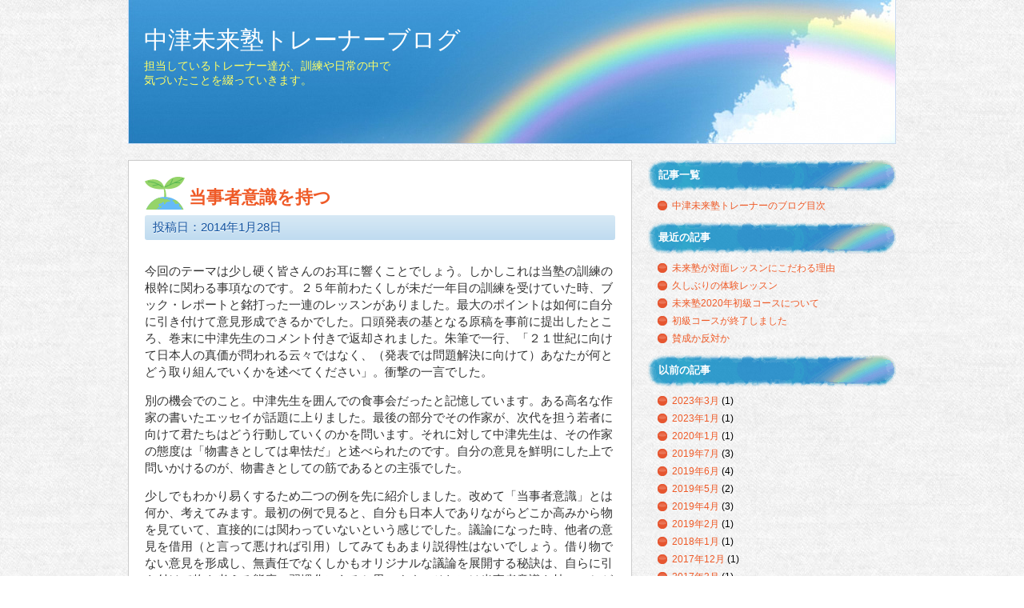

--- FILE ---
content_type: text/html; charset=UTF-8
request_url: https://nakatsu-miraijuku.com/date/2014/01
body_size: 25001
content:
<!DOCTYPE html PUBLIC "-//W3C//DTD XHTML 1.0 Transitional//EN" "https://www.w3.org/TR/xhtml1/DTD/xhtml1-transitional.dtd">
<html xmlns="https://www.w3.org/1999/xhtml" xmlns:og="https://ogp.me/ns#" xmlns:fb="https://www.facebook.com/2008/fbml">

<head>
  <meta http-equiv="Content-Type" content="text/html; charset=UTF-8" />
  <title>中津燎子の英語未来塾</title>
  <link rel="alternate" type="application/rss+xml" title="RSS FEED" href="https://nakatsu-miraijuku.com/feed" />
  <link rel="stylesheet" type="text/css" href="https://nakatsu-miraijuku.com/wp-content/themes/eigojyuku/style-blog.css" />
  <meta name='robots' content='max-image-preview:large' />
<link rel='dns-prefetch' href='//s.w.org' />
<script type="text/javascript">
window._wpemojiSettings = {"baseUrl":"https:\/\/s.w.org\/images\/core\/emoji\/14.0.0\/72x72\/","ext":".png","svgUrl":"https:\/\/s.w.org\/images\/core\/emoji\/14.0.0\/svg\/","svgExt":".svg","source":{"concatemoji":"https:\/\/nakatsu-miraijuku.com\/wp-includes\/js\/wp-emoji-release.min.js?ver=6.0.11"}};
/*! This file is auto-generated */
!function(e,a,t){var n,r,o,i=a.createElement("canvas"),p=i.getContext&&i.getContext("2d");function s(e,t){var a=String.fromCharCode,e=(p.clearRect(0,0,i.width,i.height),p.fillText(a.apply(this,e),0,0),i.toDataURL());return p.clearRect(0,0,i.width,i.height),p.fillText(a.apply(this,t),0,0),e===i.toDataURL()}function c(e){var t=a.createElement("script");t.src=e,t.defer=t.type="text/javascript",a.getElementsByTagName("head")[0].appendChild(t)}for(o=Array("flag","emoji"),t.supports={everything:!0,everythingExceptFlag:!0},r=0;r<o.length;r++)t.supports[o[r]]=function(e){if(!p||!p.fillText)return!1;switch(p.textBaseline="top",p.font="600 32px Arial",e){case"flag":return s([127987,65039,8205,9895,65039],[127987,65039,8203,9895,65039])?!1:!s([55356,56826,55356,56819],[55356,56826,8203,55356,56819])&&!s([55356,57332,56128,56423,56128,56418,56128,56421,56128,56430,56128,56423,56128,56447],[55356,57332,8203,56128,56423,8203,56128,56418,8203,56128,56421,8203,56128,56430,8203,56128,56423,8203,56128,56447]);case"emoji":return!s([129777,127995,8205,129778,127999],[129777,127995,8203,129778,127999])}return!1}(o[r]),t.supports.everything=t.supports.everything&&t.supports[o[r]],"flag"!==o[r]&&(t.supports.everythingExceptFlag=t.supports.everythingExceptFlag&&t.supports[o[r]]);t.supports.everythingExceptFlag=t.supports.everythingExceptFlag&&!t.supports.flag,t.DOMReady=!1,t.readyCallback=function(){t.DOMReady=!0},t.supports.everything||(n=function(){t.readyCallback()},a.addEventListener?(a.addEventListener("DOMContentLoaded",n,!1),e.addEventListener("load",n,!1)):(e.attachEvent("onload",n),a.attachEvent("onreadystatechange",function(){"complete"===a.readyState&&t.readyCallback()})),(e=t.source||{}).concatemoji?c(e.concatemoji):e.wpemoji&&e.twemoji&&(c(e.twemoji),c(e.wpemoji)))}(window,document,window._wpemojiSettings);
</script>
<style type="text/css">
img.wp-smiley,
img.emoji {
	display: inline !important;
	border: none !important;
	box-shadow: none !important;
	height: 1em !important;
	width: 1em !important;
	margin: 0 0.07em !important;
	vertical-align: -0.1em !important;
	background: none !important;
	padding: 0 !important;
}
</style>
	<link rel='stylesheet' id='q-a-plus-css'  href='https://nakatsu-miraijuku.com/wp-content/plugins/q-and-a/css/q-a-plus.css?ver=1.0.6.2' type='text/css' media='screen' />
<link rel='stylesheet' id='wp-block-library-css'  href='https://nakatsu-miraijuku.com/wp-includes/css/dist/block-library/style.min.css?ver=6.0.11' type='text/css' media='all' />
<style id='global-styles-inline-css' type='text/css'>
body{--wp--preset--color--black: #000000;--wp--preset--color--cyan-bluish-gray: #abb8c3;--wp--preset--color--white: #ffffff;--wp--preset--color--pale-pink: #f78da7;--wp--preset--color--vivid-red: #cf2e2e;--wp--preset--color--luminous-vivid-orange: #ff6900;--wp--preset--color--luminous-vivid-amber: #fcb900;--wp--preset--color--light-green-cyan: #7bdcb5;--wp--preset--color--vivid-green-cyan: #00d084;--wp--preset--color--pale-cyan-blue: #8ed1fc;--wp--preset--color--vivid-cyan-blue: #0693e3;--wp--preset--color--vivid-purple: #9b51e0;--wp--preset--gradient--vivid-cyan-blue-to-vivid-purple: linear-gradient(135deg,rgba(6,147,227,1) 0%,rgb(155,81,224) 100%);--wp--preset--gradient--light-green-cyan-to-vivid-green-cyan: linear-gradient(135deg,rgb(122,220,180) 0%,rgb(0,208,130) 100%);--wp--preset--gradient--luminous-vivid-amber-to-luminous-vivid-orange: linear-gradient(135deg,rgba(252,185,0,1) 0%,rgba(255,105,0,1) 100%);--wp--preset--gradient--luminous-vivid-orange-to-vivid-red: linear-gradient(135deg,rgba(255,105,0,1) 0%,rgb(207,46,46) 100%);--wp--preset--gradient--very-light-gray-to-cyan-bluish-gray: linear-gradient(135deg,rgb(238,238,238) 0%,rgb(169,184,195) 100%);--wp--preset--gradient--cool-to-warm-spectrum: linear-gradient(135deg,rgb(74,234,220) 0%,rgb(151,120,209) 20%,rgb(207,42,186) 40%,rgb(238,44,130) 60%,rgb(251,105,98) 80%,rgb(254,248,76) 100%);--wp--preset--gradient--blush-light-purple: linear-gradient(135deg,rgb(255,206,236) 0%,rgb(152,150,240) 100%);--wp--preset--gradient--blush-bordeaux: linear-gradient(135deg,rgb(254,205,165) 0%,rgb(254,45,45) 50%,rgb(107,0,62) 100%);--wp--preset--gradient--luminous-dusk: linear-gradient(135deg,rgb(255,203,112) 0%,rgb(199,81,192) 50%,rgb(65,88,208) 100%);--wp--preset--gradient--pale-ocean: linear-gradient(135deg,rgb(255,245,203) 0%,rgb(182,227,212) 50%,rgb(51,167,181) 100%);--wp--preset--gradient--electric-grass: linear-gradient(135deg,rgb(202,248,128) 0%,rgb(113,206,126) 100%);--wp--preset--gradient--midnight: linear-gradient(135deg,rgb(2,3,129) 0%,rgb(40,116,252) 100%);--wp--preset--duotone--dark-grayscale: url('#wp-duotone-dark-grayscale');--wp--preset--duotone--grayscale: url('#wp-duotone-grayscale');--wp--preset--duotone--purple-yellow: url('#wp-duotone-purple-yellow');--wp--preset--duotone--blue-red: url('#wp-duotone-blue-red');--wp--preset--duotone--midnight: url('#wp-duotone-midnight');--wp--preset--duotone--magenta-yellow: url('#wp-duotone-magenta-yellow');--wp--preset--duotone--purple-green: url('#wp-duotone-purple-green');--wp--preset--duotone--blue-orange: url('#wp-duotone-blue-orange');--wp--preset--font-size--small: 13px;--wp--preset--font-size--medium: 20px;--wp--preset--font-size--large: 36px;--wp--preset--font-size--x-large: 42px;}.has-black-color{color: var(--wp--preset--color--black) !important;}.has-cyan-bluish-gray-color{color: var(--wp--preset--color--cyan-bluish-gray) !important;}.has-white-color{color: var(--wp--preset--color--white) !important;}.has-pale-pink-color{color: var(--wp--preset--color--pale-pink) !important;}.has-vivid-red-color{color: var(--wp--preset--color--vivid-red) !important;}.has-luminous-vivid-orange-color{color: var(--wp--preset--color--luminous-vivid-orange) !important;}.has-luminous-vivid-amber-color{color: var(--wp--preset--color--luminous-vivid-amber) !important;}.has-light-green-cyan-color{color: var(--wp--preset--color--light-green-cyan) !important;}.has-vivid-green-cyan-color{color: var(--wp--preset--color--vivid-green-cyan) !important;}.has-pale-cyan-blue-color{color: var(--wp--preset--color--pale-cyan-blue) !important;}.has-vivid-cyan-blue-color{color: var(--wp--preset--color--vivid-cyan-blue) !important;}.has-vivid-purple-color{color: var(--wp--preset--color--vivid-purple) !important;}.has-black-background-color{background-color: var(--wp--preset--color--black) !important;}.has-cyan-bluish-gray-background-color{background-color: var(--wp--preset--color--cyan-bluish-gray) !important;}.has-white-background-color{background-color: var(--wp--preset--color--white) !important;}.has-pale-pink-background-color{background-color: var(--wp--preset--color--pale-pink) !important;}.has-vivid-red-background-color{background-color: var(--wp--preset--color--vivid-red) !important;}.has-luminous-vivid-orange-background-color{background-color: var(--wp--preset--color--luminous-vivid-orange) !important;}.has-luminous-vivid-amber-background-color{background-color: var(--wp--preset--color--luminous-vivid-amber) !important;}.has-light-green-cyan-background-color{background-color: var(--wp--preset--color--light-green-cyan) !important;}.has-vivid-green-cyan-background-color{background-color: var(--wp--preset--color--vivid-green-cyan) !important;}.has-pale-cyan-blue-background-color{background-color: var(--wp--preset--color--pale-cyan-blue) !important;}.has-vivid-cyan-blue-background-color{background-color: var(--wp--preset--color--vivid-cyan-blue) !important;}.has-vivid-purple-background-color{background-color: var(--wp--preset--color--vivid-purple) !important;}.has-black-border-color{border-color: var(--wp--preset--color--black) !important;}.has-cyan-bluish-gray-border-color{border-color: var(--wp--preset--color--cyan-bluish-gray) !important;}.has-white-border-color{border-color: var(--wp--preset--color--white) !important;}.has-pale-pink-border-color{border-color: var(--wp--preset--color--pale-pink) !important;}.has-vivid-red-border-color{border-color: var(--wp--preset--color--vivid-red) !important;}.has-luminous-vivid-orange-border-color{border-color: var(--wp--preset--color--luminous-vivid-orange) !important;}.has-luminous-vivid-amber-border-color{border-color: var(--wp--preset--color--luminous-vivid-amber) !important;}.has-light-green-cyan-border-color{border-color: var(--wp--preset--color--light-green-cyan) !important;}.has-vivid-green-cyan-border-color{border-color: var(--wp--preset--color--vivid-green-cyan) !important;}.has-pale-cyan-blue-border-color{border-color: var(--wp--preset--color--pale-cyan-blue) !important;}.has-vivid-cyan-blue-border-color{border-color: var(--wp--preset--color--vivid-cyan-blue) !important;}.has-vivid-purple-border-color{border-color: var(--wp--preset--color--vivid-purple) !important;}.has-vivid-cyan-blue-to-vivid-purple-gradient-background{background: var(--wp--preset--gradient--vivid-cyan-blue-to-vivid-purple) !important;}.has-light-green-cyan-to-vivid-green-cyan-gradient-background{background: var(--wp--preset--gradient--light-green-cyan-to-vivid-green-cyan) !important;}.has-luminous-vivid-amber-to-luminous-vivid-orange-gradient-background{background: var(--wp--preset--gradient--luminous-vivid-amber-to-luminous-vivid-orange) !important;}.has-luminous-vivid-orange-to-vivid-red-gradient-background{background: var(--wp--preset--gradient--luminous-vivid-orange-to-vivid-red) !important;}.has-very-light-gray-to-cyan-bluish-gray-gradient-background{background: var(--wp--preset--gradient--very-light-gray-to-cyan-bluish-gray) !important;}.has-cool-to-warm-spectrum-gradient-background{background: var(--wp--preset--gradient--cool-to-warm-spectrum) !important;}.has-blush-light-purple-gradient-background{background: var(--wp--preset--gradient--blush-light-purple) !important;}.has-blush-bordeaux-gradient-background{background: var(--wp--preset--gradient--blush-bordeaux) !important;}.has-luminous-dusk-gradient-background{background: var(--wp--preset--gradient--luminous-dusk) !important;}.has-pale-ocean-gradient-background{background: var(--wp--preset--gradient--pale-ocean) !important;}.has-electric-grass-gradient-background{background: var(--wp--preset--gradient--electric-grass) !important;}.has-midnight-gradient-background{background: var(--wp--preset--gradient--midnight) !important;}.has-small-font-size{font-size: var(--wp--preset--font-size--small) !important;}.has-medium-font-size{font-size: var(--wp--preset--font-size--medium) !important;}.has-large-font-size{font-size: var(--wp--preset--font-size--large) !important;}.has-x-large-font-size{font-size: var(--wp--preset--font-size--x-large) !important;}
</style>
<link rel='stylesheet' id='contact-form-7-css'  href='https://nakatsu-miraijuku.com/wp-content/plugins/contact-form-7/includes/css/styles.css?ver=5.6.3' type='text/css' media='all' />
<script type='text/javascript' src='https://nakatsu-miraijuku.com/wp-includes/js/jquery/jquery.min.js?ver=3.6.0' id='jquery-core-js'></script>
<script type='text/javascript' src='https://nakatsu-miraijuku.com/wp-includes/js/jquery/jquery-migrate.min.js?ver=3.3.2' id='jquery-migrate-js'></script>
<link rel="https://api.w.org/" href="https://nakatsu-miraijuku.com/wp-json/" /><link rel="EditURI" type="application/rsd+xml" title="RSD" href="https://nakatsu-miraijuku.com/xmlrpc.php?rsd" />
<link rel="wlwmanifest" type="application/wlwmanifest+xml" href="https://nakatsu-miraijuku.com/wp-includes/wlwmanifest.xml" /> 
<meta name="generator" content="WordPress 6.0.11" />
<!-- Q & A -->
		<noscript><link rel="stylesheet" type="text/css" href="https://nakatsu-miraijuku.com/wp-content/plugins/q-and-a/css/q-a-plus-noscript.css?ver=1.0.6.2" /></noscript><!-- Q & A -->  <script type="text/javascript" src="https://nakatsu-miraijuku.com/wp-content/themes/eigojyuku/js/smoothscroll.js"></script>
</head>

<body class="archive date">

  <!-- header -->
  <div id="header">

    <div id="header-inner">

      <div id="header-top">

        <h1><a href="https://nakatsu-miraijuku.com/blog">中津未来塾トレーナーブログ</a></h1>
        <p>担当しているトレーナー達が、訓練や日常の中で気づいたことを綴っていきます。</p>

      </div>

    </div>

  </div>
  <!-- /header -->
  

<!--container -->
<div id="container">

  <!--contents -->
  <div id="contents">


          
        <!--box message -->
        <div class="box">

          <div class="box-inner">
            <h2>当事者意識を持つ</h2>
            <div class="date gradient-lightblue textShadow borderRadius3"><span>投稿日：2014年1月28日</span></div>

            <div class="user-entry">
              <p>今回のテーマは少し硬く皆さんのお耳に響くことでしょう。しかしこれは当塾の訓練の根幹に関わる事項なのです。２５年前わたくしが未だ一年目の訓練を受けていた時、ブック・レポートと銘打った一連のレッスンがありました。最大のポイントは如何に自分に引き付けて意見形成できるかでした。口頭発表の基となる原稿を事前に提出したところ、巻末に中津先生のコメント付きで返却されました。朱筆で一行、「２１世紀に向けて日本人の真価が問われる云々ではなく、（発表では問題解決に向けて）あなたが何とどう取り組んでいくかを述べてください」。衝撃の一言でした。</p>
<p>別の機会でのこと。中津先生を囲んでの食事会だったと記憶しています。ある高名な作家の書いたエッセイが話題に上りました。最後の部分でその作家が、次代を担う若者に向けて君たちはどう行動していくのかを問います。それに対して中津先生は、その作家の態度は「物書きとしては卑怯だ」と述べられたのです。自分の意見を鮮明にした上で問いかけるのが、物書きとしての筋であるとの主張でした。</p>
<p>少しでもわかり易くするため二つの例を先に紹介しました。改めて「当事者意識」とは何か、考えてみます。最初の例で見ると、自分も日本人でありながらどこか高みから物を見ていて、直接的には関わっていないという感じでした。議論になった時、他者の意見を借用（と言って悪ければ引用）してみてもあまり説得性はないでしょう。借り物でない意見を形成し、無責任でなくしかもオリジナルな議論を展開する秘訣は、自らに引き付けて物を考える態度の習慣化にあると思います。それには当事者意識を持つことが不可欠です。</p>
<p>明快な音声作りとわかりやすい論理構築、双方向からの訓練を通して如何なる場においても臆することなく地に着いた意見が述べられる、日本語でも英語でもそれを可能にする、初級段階からステップを踏んでそれを行っていきます。成果を伴わない訓練は無意味である、それが中津先生の教えです。ご関心のある方は、毎年２月と３月に一回ずつ開催している体験レッスンにおいでください。</p>
<p style="text-align: right;">＜ナガちゃん＞</p>
            </div>


          </div>

        </div>
        <!--/box message -->
      
    
    <div class="pagenavi">
      <span class="fLeft">&laquo; <a href="https://nakatsu-miraijuku.com/diary/1224" rel="prev">前の情報を見る</a></span>
      <span class="fRight"><a href="https://nakatsu-miraijuku.com/diary/1261" rel="next">次の情報を見る</a> &raquo;</span>
    </div>

  </div>
  <!--/contents -->

  <!--sidebar -->
  <div id="sidebar">


<div id="blog-list">

<h3>記事一覧</h3>
<ul class="list">
<li><a href="https://nakatsu-miraijuku.com/bloglist">中津未来塾トレーナーのブログ目次</a></li>
</ul>


<h3>最近の記事</h3>
<ul class="list">



<li><a href="https://nakatsu-miraijuku.com/diary/1747">未来塾が対面レッスンにこだわる理由</a></li>


<li><a href="https://nakatsu-miraijuku.com/diary/1723">久しぶりの体験レッスン</a></li>


<li><a href="https://nakatsu-miraijuku.com/diary/1618">未来塾2020年初級コースについて</a></li>


<li><a href="https://nakatsu-miraijuku.com/diary/1590">初級コースが終了しました</a></li>


<li><a href="https://nakatsu-miraijuku.com/diary/1587">賛成か反対か</a></li>



</ul>



<h3>以前の記事</h3>
<ul class="list">
		<li><a href='https://nakatsu-miraijuku.com/date/2023/03'>2023年3月</a>&nbsp;(1)</li>
	<li><a href='https://nakatsu-miraijuku.com/date/2023/01'>2023年1月</a>&nbsp;(1)</li>
	<li><a href='https://nakatsu-miraijuku.com/date/2020/01'>2020年1月</a>&nbsp;(1)</li>
	<li><a href='https://nakatsu-miraijuku.com/date/2019/07'>2019年7月</a>&nbsp;(3)</li>
	<li><a href='https://nakatsu-miraijuku.com/date/2019/06'>2019年6月</a>&nbsp;(4)</li>
	<li><a href='https://nakatsu-miraijuku.com/date/2019/05'>2019年5月</a>&nbsp;(2)</li>
	<li><a href='https://nakatsu-miraijuku.com/date/2019/04'>2019年4月</a>&nbsp;(3)</li>
	<li><a href='https://nakatsu-miraijuku.com/date/2019/02'>2019年2月</a>&nbsp;(1)</li>
	<li><a href='https://nakatsu-miraijuku.com/date/2018/01'>2018年1月</a>&nbsp;(1)</li>
	<li><a href='https://nakatsu-miraijuku.com/date/2017/12'>2017年12月</a>&nbsp;(1)</li>
	<li><a href='https://nakatsu-miraijuku.com/date/2017/03'>2017年3月</a>&nbsp;(1)</li>
	<li><a href='https://nakatsu-miraijuku.com/date/2016/09'>2016年9月</a>&nbsp;(1)</li>
	<li><a href='https://nakatsu-miraijuku.com/date/2016/08'>2016年8月</a>&nbsp;(1)</li>
	<li><a href='https://nakatsu-miraijuku.com/date/2016/05'>2016年5月</a>&nbsp;(1)</li>
	<li><a href='https://nakatsu-miraijuku.com/date/2016/04'>2016年4月</a>&nbsp;(1)</li>
	<li><a href='https://nakatsu-miraijuku.com/date/2016/03'>2016年3月</a>&nbsp;(1)</li>
	<li><a href='https://nakatsu-miraijuku.com/date/2016/02'>2016年2月</a>&nbsp;(1)</li>
	<li><a href='https://nakatsu-miraijuku.com/date/2016/01'>2016年1月</a>&nbsp;(1)</li>
	<li><a href='https://nakatsu-miraijuku.com/date/2015/06'>2015年6月</a>&nbsp;(1)</li>
	<li><a href='https://nakatsu-miraijuku.com/date/2015/05'>2015年5月</a>&nbsp;(1)</li>
	<li><a href='https://nakatsu-miraijuku.com/date/2015/02'>2015年2月</a>&nbsp;(1)</li>
	<li><a href='https://nakatsu-miraijuku.com/date/2015/01'>2015年1月</a>&nbsp;(1)</li>
	<li><a href='https://nakatsu-miraijuku.com/date/2014/04'>2014年4月</a>&nbsp;(1)</li>
	<li><a href='https://nakatsu-miraijuku.com/date/2014/02'>2014年2月</a>&nbsp;(1)</li>
	<li><a href='https://nakatsu-miraijuku.com/date/2014/01' aria-current="page">2014年1月</a>&nbsp;(1)</li>
	<li><a href='https://nakatsu-miraijuku.com/date/2013/10'>2013年10月</a>&nbsp;(1)</li>
	<li><a href='https://nakatsu-miraijuku.com/date/2013/09'>2013年9月</a>&nbsp;(2)</li>
	<li><a href='https://nakatsu-miraijuku.com/date/2013/08'>2013年8月</a>&nbsp;(1)</li>
	<li><a href='https://nakatsu-miraijuku.com/date/2013/07'>2013年7月</a>&nbsp;(1)</li>
	<li><a href='https://nakatsu-miraijuku.com/date/2013/05'>2013年5月</a>&nbsp;(2)</li>
	<li><a href='https://nakatsu-miraijuku.com/date/2013/04'>2013年4月</a>&nbsp;(1)</li>
	<li><a href='https://nakatsu-miraijuku.com/date/2013/03'>2013年3月</a>&nbsp;(2)</li>
	<li><a href='https://nakatsu-miraijuku.com/date/2013/02'>2013年2月</a>&nbsp;(2)</li>
	<li><a href='https://nakatsu-miraijuku.com/date/2013/01'>2013年1月</a>&nbsp;(2)</li>
	<li><a href='https://nakatsu-miraijuku.com/date/2012/12'>2012年12月</a>&nbsp;(2)</li>
	<li><a href='https://nakatsu-miraijuku.com/date/2012/11'>2012年11月</a>&nbsp;(2)</li>
	<li><a href='https://nakatsu-miraijuku.com/date/2012/10'>2012年10月</a>&nbsp;(3)</li>
	<li><a href='https://nakatsu-miraijuku.com/date/2012/09'>2012年9月</a>&nbsp;(2)</li>
	<li><a href='https://nakatsu-miraijuku.com/date/2012/08'>2012年8月</a>&nbsp;(2)</li>
	<li><a href='https://nakatsu-miraijuku.com/date/2012/07'>2012年7月</a>&nbsp;(2)</li>
	<li><a href='https://nakatsu-miraijuku.com/date/2012/06'>2012年6月</a>&nbsp;(2)</li>
	<li><a href='https://nakatsu-miraijuku.com/date/2012/05'>2012年5月</a>&nbsp;(3)</li>
	<li><a href='https://nakatsu-miraijuku.com/date/2012/04'>2012年4月</a>&nbsp;(2)</li>
	<li><a href='https://nakatsu-miraijuku.com/date/2012/03'>2012年3月</a>&nbsp;(2)</li>
	<li><a href='https://nakatsu-miraijuku.com/date/2012/02'>2012年2月</a>&nbsp;(2)</li>
	<li><a href='https://nakatsu-miraijuku.com/date/2012/01'>2012年1月</a>&nbsp;(2)</li>
	<li><a href='https://nakatsu-miraijuku.com/date/2011/12'>2011年12月</a>&nbsp;(2)</li>
	<li><a href='https://nakatsu-miraijuku.com/date/2011/11'>2011年11月</a>&nbsp;(2)</li>
	<li><a href='https://nakatsu-miraijuku.com/date/2011/10'>2011年10月</a>&nbsp;(2)</li>
	<li><a href='https://nakatsu-miraijuku.com/date/2011/09'>2011年9月</a>&nbsp;(3)</li>
	<li><a href='https://nakatsu-miraijuku.com/date/2011/08'>2011年8月</a>&nbsp;(3)</li>
	<li><a href='https://nakatsu-miraijuku.com/date/2011/07'>2011年7月</a>&nbsp;(1)</li>
	<li><a href='https://nakatsu-miraijuku.com/date/2011/06'>2011年6月</a>&nbsp;(2)</li>
	<li><a href='https://nakatsu-miraijuku.com/date/2011/05'>2011年5月</a>&nbsp;(2)</li>
	<li><a href='https://nakatsu-miraijuku.com/date/2011/04'>2011年4月</a>&nbsp;(3)</li>
	<li><a href='https://nakatsu-miraijuku.com/date/2011/03'>2011年3月</a>&nbsp;(2)</li>
	<li><a href='https://nakatsu-miraijuku.com/date/2011/02'>2011年2月</a>&nbsp;(4)</li>
	<li><a href='https://nakatsu-miraijuku.com/date/2011/01'>2011年1月</a>&nbsp;(3)</li>
	<li><a href='https://nakatsu-miraijuku.com/date/2010/12'>2010年12月</a>&nbsp;(5)</li>
	<li><a href='https://nakatsu-miraijuku.com/date/2010/11'>2010年11月</a>&nbsp;(4)</li>
	<li><a href='https://nakatsu-miraijuku.com/date/2010/10'>2010年10月</a>&nbsp;(4)</li>
	<li><a href='https://nakatsu-miraijuku.com/date/2010/09'>2010年9月</a>&nbsp;(5)</li>
	<li><a href='https://nakatsu-miraijuku.com/date/2010/08'>2010年8月</a>&nbsp;(4)</li>
	<li><a href='https://nakatsu-miraijuku.com/date/2010/07'>2010年7月</a>&nbsp;(4)</li>
	<li><a href='https://nakatsu-miraijuku.com/date/2010/06'>2010年6月</a>&nbsp;(4)</li>
	<li><a href='https://nakatsu-miraijuku.com/date/2010/05'>2010年5月</a>&nbsp;(4)</li>
	<li><a href='https://nakatsu-miraijuku.com/date/2010/04'>2010年4月</a>&nbsp;(5)</li>
	<li><a href='https://nakatsu-miraijuku.com/date/2010/03'>2010年3月</a>&nbsp;(5)</li>
	<li><a href='https://nakatsu-miraijuku.com/date/2010/02'>2010年2月</a>&nbsp;(2)</li>
</ul>
</div>  
  
<ul id="bnr">
  <li id="homeBtn"><a href="https://nakatsu-miraijuku.com">中津燎子の英語未来塾</a></li>
</ul>

</div>  <!--/sidebar -->

</div>
<!--/container -->

<!-- footer -->
<div id="footer-wrap">
<div id="movetotop"><a href="#header-top"><img src="https://nakatsu-miraijuku.com/wp-content/themes/eigojyuku/images/btn_to_top.png" width="50" height="50"></a></div>

<div id="footer">
<p>Copyright &copy; 2012 中津燎子の英語未来塾</p>
</div>
</div>
<!-- /footer -->

<script type='text/javascript' src='https://nakatsu-miraijuku.com/wp-content/plugins/q-and-a/js/q-a-plus.js?ver=1.0.6.2' id='q-a-plus-js'></script>
<script type='text/javascript' src='https://nakatsu-miraijuku.com/wp-content/plugins/contact-form-7/includes/swv/js/index.js?ver=5.6.3' id='swv-js'></script>
<script type='text/javascript' id='contact-form-7-js-extra'>
/* <![CDATA[ */
var wpcf7 = {"api":{"root":"https:\/\/nakatsu-miraijuku.com\/wp-json\/","namespace":"contact-form-7\/v1"}};
/* ]]> */
</script>
<script type='text/javascript' src='https://nakatsu-miraijuku.com/wp-content/plugins/contact-form-7/includes/js/index.js?ver=5.6.3' id='contact-form-7-js'></script>
</body>
</html>

--- FILE ---
content_type: text/css
request_url: https://nakatsu-miraijuku.com/wp-content/themes/eigojyuku/style-blog.css
body_size: 9762
content:
@charset "utf-8";
/*
Theme Name: miraijuku blog
Author: logoandweb
Author URI: https://logoandweb.co.jp
Description: for-nakatsuryoko-eigo-miraijuku
Version: 1.0
License: GNU General Public License
License URI: license.txt
Tags:

This theme, like WordPress, is licensed under the GPL.
Use it to make something cool, have fun, and share what you've learned with others.

Resetting and rebuilding styles have been helped along thanks to the fine work of
Eric Meyer https://meyerweb.com/eric/tools/css/reset/index.html
along with Nicolas Gallagher and Jonathan Neal https://necolas.github.com/normalize.css/
and Blueprint https://www.blueprintcss.org/
*/


/*-------------
base
-------------*/
body,
div,
dl,
dt,
dd,
ul,
ol,
li,
h1,
h2,
h3,
h4,
h5,
h6,
form,
input,
textarea,
p,
blockquote,
th,
td {
  border: 0;
  font-family: inherit;
  font-size: 100%;
  font-style: inherit;
  font-weight: inherit;
  margin: 0;
  outline: 0;
  padding: 0;
  vertical-align: baseline;
}

img {
  border: 0;
  vertical-align: top;
}

body {
  background: #FFF url(images/blog/blog_bg_pattern.jpg) repeat left top;
  font-size: 76%;
  font-family: Verdana, "メイリオ", Meiryo, "ヒラギノ角ゴ Pro W3", "Hiragino Kaku Gothic Pro", "ＭＳ Ｐゴシック", "MS PGothic", sans-serif;
}



a {
  color: #Ef5A27;
  outline: none;
  text-decoration: none;
}

a:hover {
  text-decoration: underline;
}

ul,
ol {
  list-style: none;
}

.fLeft {
  float: left;
}

.fRight {
  float: right;
}



/*-------------
header
-------------*/
#header {
  width: 100%;
  margin-bottom: 10px;
}

#header-inner {
  width: 960px;
  margin: 0 auto;
}

#header-top {
  height: 150px;
  background: url(images/blog/blog_header_image.jpg) no-repeat left top;
  padding-top: 30px;
}

#header-top h1 a {
  color: #fff !important;
  font-size: 30px;
  margin: 0 0 0 20px;
}

#header-top p {
  font-size: 14px;
  color: #FFFF66;
  margin: 3px 0px 0px 20px;
  width: 320px;
}


/*-------------
container
-------------*/
#container {
  width: 960px;
  margin: 0 auto;
  padding-top: 10px;
}

/*-------------
contents
-------------*/
#contents {
  float: left;
  width: 630px;
  margin-bottom: 15px;
  font-size: 1.2em;
  line-height: 1.5;
}


.box {
  margin-bottom: 15px;
  background: #fff;
  border: 1px solid #ccc;
}

.box:after {
  display: block;
  clear: both;
  height: 0;
  content: "";
}

.box-inner {
  margin: 20px 20px 30px;
}

.box h2 {
  font-size: 1.5em;
  color: #EF5A27;
  font-weight: bold;
  background: url(images/blog/blog_title_icon.gif) no-repeat left top;
  padding: 10px 0px 0px 2.5em;
  margin-bottom: 6px;
}

.box-inner p {
  padding-bottom: 1em !important;
}

.box-inner ul {
  clear: both;
  padding-top: 10px;
  padding-bottom: 5px;
}

.box-inner ul li {
  margin-bottom: 5px;
  padding-bottom: 5px;
  border-bottom: 1px dashed #ccc;
}

.box-inner ul li span {
  margin-left: 1em;
}

.box .date {
  color: #1354A0;
  padding: 5px 10px;
  margin-bottom: 2em;
}

.box .date span {
  margin-right: 1em;
}


/*diary list*/
ul#diary-list {
  margin-top: 1em;
}

ul#diary-list li {
  background: url(images/icon_ball.gif) no-repeat left 2px;
  padding-left: 1.5em;
  margin-bottom: 5px;
  margin-left: 1em;
}

/*-------------
sidebar
-------------*/
/*blog side*/
#sidebar {
  float: right;
  width: 310px;
  margin-bottom: 15px;
}

#sidebar h3 {
  font-size: 110%;
  color: #fff;
  background: url(images/blog/blog_side_title_bg.png) no-repeat left top;
  padding: 10px 0 0 1em;
  height: 39px;
  font-weight: bolder;
}

#sidebar .list {
  margin-bottom: 1em;
}

#sidebar .list li {
  background: url(images/icon_ball.gif) no-repeat left 2px;
  padding-left: 1.5em;
  margin-bottom: 5px;
  margin-left: 1em;
}

#sidebar #bnr li a {
  display: block;
  height: 70px;
  width: 310px;
  text-indent: -9999px;
}

/*HOME banner*/
#sidebar li#homeBtn a {
  background: url(images/blog/blog_banner.gif) no-repeat left top;
}

#sidebar li#homeBtn a:hover {
  background: url(images/blog/blog_banner.gif) no-repeat left top;
  opacity: 0.9;
}


#sidebar .side-nav {
  margin-bottom: 10px;
  border: 1px solid #b1b1b1;
  background-color: #fff;
  font-size: 1.2em;
}

#sidebar .side-nav ul {
  padding: 5px 10px 10px;
}

#sidebar .side-nav ul li {
  padding: 4px 0 4px 18px;
  border-bottom: 1px dotted #ccc;
  background: url(images/icon_circle_blue.gif) no-repeat left center;
}



#sidebar .free-space {
  margin-bottom: 10px;
  border: 1px solid #b1b1b1;
  background-color: #fff;
}

#sidebar .free-space h2 {
  padding: 6px 10px;
  background: url(images/bg_side_ttl_info.gif) no-repeat left bottom;
  color: #fff;
  font-size: 1.2em;
}

#sidebar .free-space .textwidget {
  padding: 10px;
  font-size: 1.2em;
}


/*-------------
footer
-------------*/
#footer-wrap {
  clear: both;
  width: 960px;
  margin: auto;
}

#movetotop {
  float: right;
  margin-bottom: 10px;
}

#footer {
  clear: both;
  padding-top: 6px;
  padding-bottom: 6px;
  background: url(images/blog/blog_footer_bg.jpg) repeat-x left top;
  height: 50px;
}

#footer p {
  color: #fff;
  margin: 0 auto;
  text-align: center;
}

/*------------------
Gradation
--------------------*
/*Light Blue*/
.gradient-lightblue {
  background: -moz-linear-gradient(top, #D7E9F5, #BFDBF0);
  /* FF3.6+ */
  background: -webkit-linear-gradient(top, #D7E9F5, #BFDBF0);
  /* Chrome10+, Safari5.1+ */
  background: -o-linear-gradient(top, #D7E9F5, #BFDBF0);
  /* Opera 11.10+ */
  background: linear-gradient(to bottom, #D7E9F5, #BFDBF0);
  /* IE10+, W3C */
  background-color: #CBE2F2;
}


/*Light Gray*/
.gradient-lightgray {
  background: -moz-linear-gradient(top, #FDFDFD, #EBEBEB);
  /* FF3.6+ */
  background: -webkit-linear-gradient(top, #FDFDFD, #EBEBEB);
  /* Chrome10+, Safari5.1+ */
  background: -o-linear-gradient(top, #FDFDFD, #EBEBEB);
  /* Opera 11.10+ */
  background: linear-gradient(to bottom, #FDFDFD, #EBEBEB);
  /* IE10+, W3C */
  background-color: #F3F3F3;
}

/*Light Green*/
.gradient-lightGreen {
  background: -moz-linear-gradient(top, #CFECB4, #9CD866);
  /* FF3.6+ */
  background: -webkit-linear-gradient(top, #CFECB4, #9CD866);
  /* Chrome10+, Safari5.1+ */
  background: -o-linear-gradient(top, #CFECB4, #9CD866);
  /* Opera 11.10+ */
  background: linear-gradient(to bottom, #CFECB4, #9CD866);
  /* IE10+, W3C */
  background-color: #A5DC74;
}

/*------------------
text-shadow
--------------------*/
.textShadow {
  text-shadow: 0px 1px 1px rgb(255, 255, 255);
  /* IE v10+ */
  -ms-filter: "progid:DXImageTransform.Microsoft.dropshadow(OffX=0,OffY=1,Color=#ffffffff,Positive=true)";
  zoom: 1;
  filter: progid:DXImageTransform.Microsoft.dropshadow(OffX=0, OffY=1, Color=#ffffffff, Positive=true);
}

/*------------------
border-radius
-------------------*/
.borderRadius3 {
  /* Firefox v1.0+ */
  -moz-border-radius: 3px;
  /* Safari v3.0+ and by Chrome v0.2+ */
  -webkit-border-radius: 3px;
  /* Firefox v4.0+ , Safari v5.0+ , Chrome v4.0+ , Opera v10.5+  and by IE v9.0+ */
  border-radius: 3px;
  -ms-filter: "progid:DXImageTransform.Microsoft.gradient(startColorstr=#ffd6e9f4,endColorstr=#ffbddaf0,GradientType=0)";
  filter: progid:DXImageTransform.Microsoft.gradient(startColorstr=#ffd6e9f4, endColorstr=#ffbddaf0, GradientType=0);
}

.borderRadius4 {
  /* Firefox v1.0+ */
  -moz-border-radius: 4px;
  /* Safari v3.0+ and by Chrome v0.2+ */
  -webkit-border-radius: 4px;
  /* Firefox v4.0+ , Safari v5.0+ , Chrome v4.0+ , Opera v10.5+  and by IE v9.0+ */
  border-radius: 4px;
  -ms-filter: "progid:DXImageTransform.Microsoft.gradient(startColorstr=#ffffffff,endColorstr=#ffe7e7e7,GradientType=0)";
  filter: progid:DXImageTransform.Microsoft.gradient(startColorstr=#ffffffff, endColorstr=#ffe7e7e7, GradientType=0);
}

/*-------------------------
icon
---------------------------*/
.icon-orangeDot {
  background: url(images/icon_ball.gif) no-repeat left center;
  padding-left: 1em;
}

/*-------------------------
contact form7
---------------------------*/
.wpcf7 {
  margin: 20px 0 0 1em !important;
}

.wpcf7-form input,
.wpcf7-form textarea {
  border: solid 1px #dcdcdc;
  padding: 5px 10px;

  /* border-radius */
  -moz-border-radius: 4px;
  -webkit-border-radius: 4px;
  border-radius: 4px;
  -ms-filter: "progid:DXImageTransform.Microsoft.gradient(startColorstr=#ffffffff,endColorstr=#ffe7e7e7,GradientType=0)";
  filter: progid:DXImageTransform.Microsoft.gradient(startColorstr=#ffffffff, endColorstr=#ffe7e7e7, GradientType=0);

}

/*submit botton*/
.wpcf7-form .wpcf7-submit {
  display: block;
  height: 36px;
  width: 80px;
  text-indent: -9999px;
}

.wpcf7-form .wpcf7-submit {
  background: url(images/btn_send_off.png) no-repeat left top;
}

.wpcf7-form .wpcf7-submit:hover {
  background: url(images/btn_send_on.png) no-repeat left top;
}


/*----------------------------------
page navigation
------------------------------------*/
#nav-essay {
  border-top: dotted 1px #ccc;
  color: #EF5A27;
  font-size: 12px;
  line-height: 18px;
  overflow: hidden;
}

.nav-essay-previous {
  float: left;
  width: 50%;
}

.nav-essay-next {
  float: right;
  text-align: right;
  width: 50%;
}

/*----------------------------------
user blog entry edit
------------------------------------*/
.user-entry h1,
.user-entry h2,
.user-entry h3,
.user-entry h4,
.user-entry h5,
.user-entry h6,
.user-entry p,
.user-entry blockquote,
.user-entry th,
.user-entry td {
  color: #333;
  border: 0;
  font-family: inherit;
  font-size: 100%;
  font-style: inherit;
  font-weight: inherit;
  margin: 0;
  outline: 0;
  padding: 0;
  vertical-align: baseline;
  background-image: none !important;
}

.user-entry ul {
  list-style: disc inside;
}

.user-entry li {
  border: none !important;
}

.user-entry ol {
  list-style-position: inside;
  list-style-type: decimal;
}

.user-entry blockquote {
  padding: 1em;
  margin: 1em;
  background-color: #F0F0F0;
}